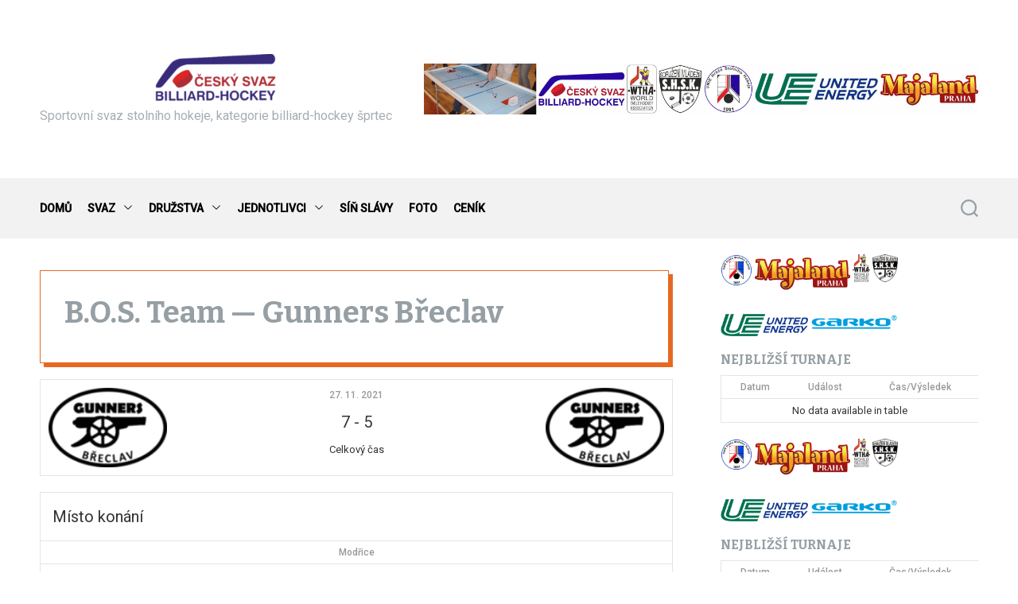

--- FILE ---
content_type: text/html; charset=UTF-8
request_url: http://www.billiard-hockey.cz/event/b-o-s-team-gunners-breclav
body_size: 58291
content:
<!doctype html>
<html lang="cs" >
<head>
    <meta charset="UTF-8">
    <meta name="viewport" content="width=device-width, initial-scale=1">
    <link rel="profile" href="https://gmpg.org/xfn/11">
    <title>B.O.S. Team — Gunners Břeclav</title>
<meta name='robots' content='max-image-preview:large' />
<link rel='dns-prefetch' href='//fonts.googleapis.com' />
<link rel="alternate" type="application/rss+xml" title=" &raquo; RSS zdroj" href="http://www.billiard-hockey.cz/feed" />
<link rel="alternate" type="application/rss+xml" title=" &raquo; RSS komentářů" href="http://www.billiard-hockey.cz/comments/feed" />
<script>
window._wpemojiSettings = {"baseUrl":"https:\/\/s.w.org\/images\/core\/emoji\/14.0.0\/72x72\/","ext":".png","svgUrl":"https:\/\/s.w.org\/images\/core\/emoji\/14.0.0\/svg\/","svgExt":".svg","source":{"concatemoji":"http:\/\/www.billiard-hockey.cz\/wp-includes\/js\/wp-emoji-release.min.js?ver=6.4.3"}};
/*! This file is auto-generated */
!function(i,n){var o,s,e;function c(e){try{var t={supportTests:e,timestamp:(new Date).valueOf()};sessionStorage.setItem(o,JSON.stringify(t))}catch(e){}}function p(e,t,n){e.clearRect(0,0,e.canvas.width,e.canvas.height),e.fillText(t,0,0);var t=new Uint32Array(e.getImageData(0,0,e.canvas.width,e.canvas.height).data),r=(e.clearRect(0,0,e.canvas.width,e.canvas.height),e.fillText(n,0,0),new Uint32Array(e.getImageData(0,0,e.canvas.width,e.canvas.height).data));return t.every(function(e,t){return e===r[t]})}function u(e,t,n){switch(t){case"flag":return n(e,"\ud83c\udff3\ufe0f\u200d\u26a7\ufe0f","\ud83c\udff3\ufe0f\u200b\u26a7\ufe0f")?!1:!n(e,"\ud83c\uddfa\ud83c\uddf3","\ud83c\uddfa\u200b\ud83c\uddf3")&&!n(e,"\ud83c\udff4\udb40\udc67\udb40\udc62\udb40\udc65\udb40\udc6e\udb40\udc67\udb40\udc7f","\ud83c\udff4\u200b\udb40\udc67\u200b\udb40\udc62\u200b\udb40\udc65\u200b\udb40\udc6e\u200b\udb40\udc67\u200b\udb40\udc7f");case"emoji":return!n(e,"\ud83e\udef1\ud83c\udffb\u200d\ud83e\udef2\ud83c\udfff","\ud83e\udef1\ud83c\udffb\u200b\ud83e\udef2\ud83c\udfff")}return!1}function f(e,t,n){var r="undefined"!=typeof WorkerGlobalScope&&self instanceof WorkerGlobalScope?new OffscreenCanvas(300,150):i.createElement("canvas"),a=r.getContext("2d",{willReadFrequently:!0}),o=(a.textBaseline="top",a.font="600 32px Arial",{});return e.forEach(function(e){o[e]=t(a,e,n)}),o}function t(e){var t=i.createElement("script");t.src=e,t.defer=!0,i.head.appendChild(t)}"undefined"!=typeof Promise&&(o="wpEmojiSettingsSupports",s=["flag","emoji"],n.supports={everything:!0,everythingExceptFlag:!0},e=new Promise(function(e){i.addEventListener("DOMContentLoaded",e,{once:!0})}),new Promise(function(t){var n=function(){try{var e=JSON.parse(sessionStorage.getItem(o));if("object"==typeof e&&"number"==typeof e.timestamp&&(new Date).valueOf()<e.timestamp+604800&&"object"==typeof e.supportTests)return e.supportTests}catch(e){}return null}();if(!n){if("undefined"!=typeof Worker&&"undefined"!=typeof OffscreenCanvas&&"undefined"!=typeof URL&&URL.createObjectURL&&"undefined"!=typeof Blob)try{var e="postMessage("+f.toString()+"("+[JSON.stringify(s),u.toString(),p.toString()].join(",")+"));",r=new Blob([e],{type:"text/javascript"}),a=new Worker(URL.createObjectURL(r),{name:"wpTestEmojiSupports"});return void(a.onmessage=function(e){c(n=e.data),a.terminate(),t(n)})}catch(e){}c(n=f(s,u,p))}t(n)}).then(function(e){for(var t in e)n.supports[t]=e[t],n.supports.everything=n.supports.everything&&n.supports[t],"flag"!==t&&(n.supports.everythingExceptFlag=n.supports.everythingExceptFlag&&n.supports[t]);n.supports.everythingExceptFlag=n.supports.everythingExceptFlag&&!n.supports.flag,n.DOMReady=!1,n.readyCallback=function(){n.DOMReady=!0}}).then(function(){return e}).then(function(){var e;n.supports.everything||(n.readyCallback(),(e=n.source||{}).concatemoji?t(e.concatemoji):e.wpemoji&&e.twemoji&&(t(e.twemoji),t(e.wpemoji)))}))}((window,document),window._wpemojiSettings);
</script>
<style id='wp-emoji-styles-inline-css'>

	img.wp-smiley, img.emoji {
		display: inline !important;
		border: none !important;
		box-shadow: none !important;
		height: 1em !important;
		width: 1em !important;
		margin: 0 0.07em !important;
		vertical-align: -0.1em !important;
		background: none !important;
		padding: 0 !important;
	}
</style>
<link rel='stylesheet' id='wp-block-library-css' href='http://www.billiard-hockey.cz/wp-includes/css/dist/block-library/style.min.css?ver=6.4.3' media='all' />
<style id='wp-block-library-theme-inline-css'>
.wp-block-audio figcaption{color:#555;font-size:13px;text-align:center}.is-dark-theme .wp-block-audio figcaption{color:hsla(0,0%,100%,.65)}.wp-block-audio{margin:0 0 1em}.wp-block-code{border:1px solid #ccc;border-radius:4px;font-family:Menlo,Consolas,monaco,monospace;padding:.8em 1em}.wp-block-embed figcaption{color:#555;font-size:13px;text-align:center}.is-dark-theme .wp-block-embed figcaption{color:hsla(0,0%,100%,.65)}.wp-block-embed{margin:0 0 1em}.blocks-gallery-caption{color:#555;font-size:13px;text-align:center}.is-dark-theme .blocks-gallery-caption{color:hsla(0,0%,100%,.65)}.wp-block-image figcaption{color:#555;font-size:13px;text-align:center}.is-dark-theme .wp-block-image figcaption{color:hsla(0,0%,100%,.65)}.wp-block-image{margin:0 0 1em}.wp-block-pullquote{border-bottom:4px solid;border-top:4px solid;color:currentColor;margin-bottom:1.75em}.wp-block-pullquote cite,.wp-block-pullquote footer,.wp-block-pullquote__citation{color:currentColor;font-size:.8125em;font-style:normal;text-transform:uppercase}.wp-block-quote{border-left:.25em solid;margin:0 0 1.75em;padding-left:1em}.wp-block-quote cite,.wp-block-quote footer{color:currentColor;font-size:.8125em;font-style:normal;position:relative}.wp-block-quote.has-text-align-right{border-left:none;border-right:.25em solid;padding-left:0;padding-right:1em}.wp-block-quote.has-text-align-center{border:none;padding-left:0}.wp-block-quote.is-large,.wp-block-quote.is-style-large,.wp-block-quote.is-style-plain{border:none}.wp-block-search .wp-block-search__label{font-weight:700}.wp-block-search__button{border:1px solid #ccc;padding:.375em .625em}:where(.wp-block-group.has-background){padding:1.25em 2.375em}.wp-block-separator.has-css-opacity{opacity:.4}.wp-block-separator{border:none;border-bottom:2px solid;margin-left:auto;margin-right:auto}.wp-block-separator.has-alpha-channel-opacity{opacity:1}.wp-block-separator:not(.is-style-wide):not(.is-style-dots){width:100px}.wp-block-separator.has-background:not(.is-style-dots){border-bottom:none;height:1px}.wp-block-separator.has-background:not(.is-style-wide):not(.is-style-dots){height:2px}.wp-block-table{margin:0 0 1em}.wp-block-table td,.wp-block-table th{word-break:normal}.wp-block-table figcaption{color:#555;font-size:13px;text-align:center}.is-dark-theme .wp-block-table figcaption{color:hsla(0,0%,100%,.65)}.wp-block-video figcaption{color:#555;font-size:13px;text-align:center}.is-dark-theme .wp-block-video figcaption{color:hsla(0,0%,100%,.65)}.wp-block-video{margin:0 0 1em}.wp-block-template-part.has-background{margin-bottom:0;margin-top:0;padding:1.25em 2.375em}
</style>
<style id='classic-theme-styles-inline-css'>
/*! This file is auto-generated */
.wp-block-button__link{color:#fff;background-color:#32373c;border-radius:9999px;box-shadow:none;text-decoration:none;padding:calc(.667em + 2px) calc(1.333em + 2px);font-size:1.125em}.wp-block-file__button{background:#32373c;color:#fff;text-decoration:none}
</style>
<style id='global-styles-inline-css'>
body{--wp--preset--color--black: #000000;--wp--preset--color--cyan-bluish-gray: #abb8c3;--wp--preset--color--white: #ffffff;--wp--preset--color--pale-pink: #f78da7;--wp--preset--color--vivid-red: #cf2e2e;--wp--preset--color--luminous-vivid-orange: #ff6900;--wp--preset--color--luminous-vivid-amber: #fcb900;--wp--preset--color--light-green-cyan: #7bdcb5;--wp--preset--color--vivid-green-cyan: #00d084;--wp--preset--color--pale-cyan-blue: #8ed1fc;--wp--preset--color--vivid-cyan-blue: #0693e3;--wp--preset--color--vivid-purple: #9b51e0;--wp--preset--gradient--vivid-cyan-blue-to-vivid-purple: linear-gradient(135deg,rgba(6,147,227,1) 0%,rgb(155,81,224) 100%);--wp--preset--gradient--light-green-cyan-to-vivid-green-cyan: linear-gradient(135deg,rgb(122,220,180) 0%,rgb(0,208,130) 100%);--wp--preset--gradient--luminous-vivid-amber-to-luminous-vivid-orange: linear-gradient(135deg,rgba(252,185,0,1) 0%,rgba(255,105,0,1) 100%);--wp--preset--gradient--luminous-vivid-orange-to-vivid-red: linear-gradient(135deg,rgba(255,105,0,1) 0%,rgb(207,46,46) 100%);--wp--preset--gradient--very-light-gray-to-cyan-bluish-gray: linear-gradient(135deg,rgb(238,238,238) 0%,rgb(169,184,195) 100%);--wp--preset--gradient--cool-to-warm-spectrum: linear-gradient(135deg,rgb(74,234,220) 0%,rgb(151,120,209) 20%,rgb(207,42,186) 40%,rgb(238,44,130) 60%,rgb(251,105,98) 80%,rgb(254,248,76) 100%);--wp--preset--gradient--blush-light-purple: linear-gradient(135deg,rgb(255,206,236) 0%,rgb(152,150,240) 100%);--wp--preset--gradient--blush-bordeaux: linear-gradient(135deg,rgb(254,205,165) 0%,rgb(254,45,45) 50%,rgb(107,0,62) 100%);--wp--preset--gradient--luminous-dusk: linear-gradient(135deg,rgb(255,203,112) 0%,rgb(199,81,192) 50%,rgb(65,88,208) 100%);--wp--preset--gradient--pale-ocean: linear-gradient(135deg,rgb(255,245,203) 0%,rgb(182,227,212) 50%,rgb(51,167,181) 100%);--wp--preset--gradient--electric-grass: linear-gradient(135deg,rgb(202,248,128) 0%,rgb(113,206,126) 100%);--wp--preset--gradient--midnight: linear-gradient(135deg,rgb(2,3,129) 0%,rgb(40,116,252) 100%);--wp--preset--font-size--small: 13px;--wp--preset--font-size--medium: 20px;--wp--preset--font-size--large: 36px;--wp--preset--font-size--x-large: 42px;--wp--preset--spacing--20: 0.44rem;--wp--preset--spacing--30: 0.67rem;--wp--preset--spacing--40: 1rem;--wp--preset--spacing--50: 1.5rem;--wp--preset--spacing--60: 2.25rem;--wp--preset--spacing--70: 3.38rem;--wp--preset--spacing--80: 5.06rem;--wp--preset--shadow--natural: 6px 6px 9px rgba(0, 0, 0, 0.2);--wp--preset--shadow--deep: 12px 12px 50px rgba(0, 0, 0, 0.4);--wp--preset--shadow--sharp: 6px 6px 0px rgba(0, 0, 0, 0.2);--wp--preset--shadow--outlined: 6px 6px 0px -3px rgba(255, 255, 255, 1), 6px 6px rgba(0, 0, 0, 1);--wp--preset--shadow--crisp: 6px 6px 0px rgba(0, 0, 0, 1);}:where(.is-layout-flex){gap: 0.5em;}:where(.is-layout-grid){gap: 0.5em;}body .is-layout-flow > .alignleft{float: left;margin-inline-start: 0;margin-inline-end: 2em;}body .is-layout-flow > .alignright{float: right;margin-inline-start: 2em;margin-inline-end: 0;}body .is-layout-flow > .aligncenter{margin-left: auto !important;margin-right: auto !important;}body .is-layout-constrained > .alignleft{float: left;margin-inline-start: 0;margin-inline-end: 2em;}body .is-layout-constrained > .alignright{float: right;margin-inline-start: 2em;margin-inline-end: 0;}body .is-layout-constrained > .aligncenter{margin-left: auto !important;margin-right: auto !important;}body .is-layout-constrained > :where(:not(.alignleft):not(.alignright):not(.alignfull)){max-width: var(--wp--style--global--content-size);margin-left: auto !important;margin-right: auto !important;}body .is-layout-constrained > .alignwide{max-width: var(--wp--style--global--wide-size);}body .is-layout-flex{display: flex;}body .is-layout-flex{flex-wrap: wrap;align-items: center;}body .is-layout-flex > *{margin: 0;}body .is-layout-grid{display: grid;}body .is-layout-grid > *{margin: 0;}:where(.wp-block-columns.is-layout-flex){gap: 2em;}:where(.wp-block-columns.is-layout-grid){gap: 2em;}:where(.wp-block-post-template.is-layout-flex){gap: 1.25em;}:where(.wp-block-post-template.is-layout-grid){gap: 1.25em;}.has-black-color{color: var(--wp--preset--color--black) !important;}.has-cyan-bluish-gray-color{color: var(--wp--preset--color--cyan-bluish-gray) !important;}.has-white-color{color: var(--wp--preset--color--white) !important;}.has-pale-pink-color{color: var(--wp--preset--color--pale-pink) !important;}.has-vivid-red-color{color: var(--wp--preset--color--vivid-red) !important;}.has-luminous-vivid-orange-color{color: var(--wp--preset--color--luminous-vivid-orange) !important;}.has-luminous-vivid-amber-color{color: var(--wp--preset--color--luminous-vivid-amber) !important;}.has-light-green-cyan-color{color: var(--wp--preset--color--light-green-cyan) !important;}.has-vivid-green-cyan-color{color: var(--wp--preset--color--vivid-green-cyan) !important;}.has-pale-cyan-blue-color{color: var(--wp--preset--color--pale-cyan-blue) !important;}.has-vivid-cyan-blue-color{color: var(--wp--preset--color--vivid-cyan-blue) !important;}.has-vivid-purple-color{color: var(--wp--preset--color--vivid-purple) !important;}.has-black-background-color{background-color: var(--wp--preset--color--black) !important;}.has-cyan-bluish-gray-background-color{background-color: var(--wp--preset--color--cyan-bluish-gray) !important;}.has-white-background-color{background-color: var(--wp--preset--color--white) !important;}.has-pale-pink-background-color{background-color: var(--wp--preset--color--pale-pink) !important;}.has-vivid-red-background-color{background-color: var(--wp--preset--color--vivid-red) !important;}.has-luminous-vivid-orange-background-color{background-color: var(--wp--preset--color--luminous-vivid-orange) !important;}.has-luminous-vivid-amber-background-color{background-color: var(--wp--preset--color--luminous-vivid-amber) !important;}.has-light-green-cyan-background-color{background-color: var(--wp--preset--color--light-green-cyan) !important;}.has-vivid-green-cyan-background-color{background-color: var(--wp--preset--color--vivid-green-cyan) !important;}.has-pale-cyan-blue-background-color{background-color: var(--wp--preset--color--pale-cyan-blue) !important;}.has-vivid-cyan-blue-background-color{background-color: var(--wp--preset--color--vivid-cyan-blue) !important;}.has-vivid-purple-background-color{background-color: var(--wp--preset--color--vivid-purple) !important;}.has-black-border-color{border-color: var(--wp--preset--color--black) !important;}.has-cyan-bluish-gray-border-color{border-color: var(--wp--preset--color--cyan-bluish-gray) !important;}.has-white-border-color{border-color: var(--wp--preset--color--white) !important;}.has-pale-pink-border-color{border-color: var(--wp--preset--color--pale-pink) !important;}.has-vivid-red-border-color{border-color: var(--wp--preset--color--vivid-red) !important;}.has-luminous-vivid-orange-border-color{border-color: var(--wp--preset--color--luminous-vivid-orange) !important;}.has-luminous-vivid-amber-border-color{border-color: var(--wp--preset--color--luminous-vivid-amber) !important;}.has-light-green-cyan-border-color{border-color: var(--wp--preset--color--light-green-cyan) !important;}.has-vivid-green-cyan-border-color{border-color: var(--wp--preset--color--vivid-green-cyan) !important;}.has-pale-cyan-blue-border-color{border-color: var(--wp--preset--color--pale-cyan-blue) !important;}.has-vivid-cyan-blue-border-color{border-color: var(--wp--preset--color--vivid-cyan-blue) !important;}.has-vivid-purple-border-color{border-color: var(--wp--preset--color--vivid-purple) !important;}.has-vivid-cyan-blue-to-vivid-purple-gradient-background{background: var(--wp--preset--gradient--vivid-cyan-blue-to-vivid-purple) !important;}.has-light-green-cyan-to-vivid-green-cyan-gradient-background{background: var(--wp--preset--gradient--light-green-cyan-to-vivid-green-cyan) !important;}.has-luminous-vivid-amber-to-luminous-vivid-orange-gradient-background{background: var(--wp--preset--gradient--luminous-vivid-amber-to-luminous-vivid-orange) !important;}.has-luminous-vivid-orange-to-vivid-red-gradient-background{background: var(--wp--preset--gradient--luminous-vivid-orange-to-vivid-red) !important;}.has-very-light-gray-to-cyan-bluish-gray-gradient-background{background: var(--wp--preset--gradient--very-light-gray-to-cyan-bluish-gray) !important;}.has-cool-to-warm-spectrum-gradient-background{background: var(--wp--preset--gradient--cool-to-warm-spectrum) !important;}.has-blush-light-purple-gradient-background{background: var(--wp--preset--gradient--blush-light-purple) !important;}.has-blush-bordeaux-gradient-background{background: var(--wp--preset--gradient--blush-bordeaux) !important;}.has-luminous-dusk-gradient-background{background: var(--wp--preset--gradient--luminous-dusk) !important;}.has-pale-ocean-gradient-background{background: var(--wp--preset--gradient--pale-ocean) !important;}.has-electric-grass-gradient-background{background: var(--wp--preset--gradient--electric-grass) !important;}.has-midnight-gradient-background{background: var(--wp--preset--gradient--midnight) !important;}.has-small-font-size{font-size: var(--wp--preset--font-size--small) !important;}.has-medium-font-size{font-size: var(--wp--preset--font-size--medium) !important;}.has-large-font-size{font-size: var(--wp--preset--font-size--large) !important;}.has-x-large-font-size{font-size: var(--wp--preset--font-size--x-large) !important;}
.wp-block-navigation a:where(:not(.wp-element-button)){color: inherit;}
:where(.wp-block-post-template.is-layout-flex){gap: 1.25em;}:where(.wp-block-post-template.is-layout-grid){gap: 1.25em;}
:where(.wp-block-columns.is-layout-flex){gap: 2em;}:where(.wp-block-columns.is-layout-grid){gap: 2em;}
.wp-block-pullquote{font-size: 1.5em;line-height: 1.6;}
</style>
<link rel='stylesheet' id='cpsh-shortcodes-css' href='http://www.billiard-hockey.cz/wp-content/plugins/column-shortcodes//assets/css/shortcodes.css?ver=1.0.1' media='all' />
<link rel='stylesheet' id='dashicons-css' href='http://www.billiard-hockey.cz/wp-includes/css/dashicons.min.css?ver=6.4.3' media='all' />
<link rel='stylesheet' id='sportspress-general-css' href='//www.billiard-hockey.cz/wp-content/plugins/sportspress-pro/includes/sportspress/assets/css/sportspress.css?ver=2.7.8' media='all' />
<link rel='stylesheet' id='sportspress-icons-css' href='//www.billiard-hockey.cz/wp-content/plugins/sportspress-pro/includes/sportspress/assets/css/icons.css?ver=2.7' media='all' />
<link rel='stylesheet' id='sportspress-event-statistics-css' href='//www.billiard-hockey.cz/wp-content/plugins/sportspress-pro/includes/sportspress-match-stats/css/sportspress-match-stats.css?ver=2.2' media='all' />
<link rel='stylesheet' id='sportspress-results-matrix-css' href='//www.billiard-hockey.cz/wp-content/plugins/sportspress-pro/includes/sportspress-results-matrix/css/sportspress-results-matrix.css?ver=2.6.9' media='all' />
<link rel='stylesheet' id='sportspress-sponsors-css' href='//www.billiard-hockey.cz/wp-content/plugins/sportspress-pro/includes/sportspress-sponsors/css/sportspress-sponsors.css?ver=2.6.15' media='all' />
<link rel='stylesheet' id='sportspress-timelines-css' href='//www.billiard-hockey.cz/wp-content/plugins/sportspress-pro/includes/sportspress-timelines/css/sportspress-timelines.css?ver=2.6' media='all' />
<link rel='stylesheet' id='sportspress-tournaments-css' href='//www.billiard-hockey.cz/wp-content/plugins/sportspress-pro/includes/sportspress-tournaments/css/sportspress-tournaments.css?ver=2.6.21' media='all' />
<link rel='stylesheet' id='sportspress-tournaments-ltr-css' href='//www.billiard-hockey.cz/wp-content/plugins/sportspress-pro/includes/sportspress-tournaments/css/sportspress-tournaments-ltr.css?ver=2.6.21' media='all' />
<link rel='stylesheet' id='jquery-bracket-css' href='//www.billiard-hockey.cz/wp-content/plugins/sportspress-pro/includes/sportspress-tournaments/css/jquery.bracket.min.css?ver=0.11.0' media='all' />
<link rel='stylesheet' id='sportspress-twitter-css' href='//www.billiard-hockey.cz/wp-content/plugins/sportspress-pro/includes/sportspress-twitter/css/sportspress-twitter.css?ver=2.1.2' media='all' />
<link rel='stylesheet' id='sportspress-user-scores-css' href='//www.billiard-hockey.cz/wp-content/plugins/sportspress-pro/includes/sportspress-user-scores/css/sportspress-user-scores.css?ver=2.3' media='all' />
<link rel='stylesheet' id='sportspress-roboto-css' href='//fonts.googleapis.com/css?family=Roboto%3A400%2C500&#038;subset=cyrillic%2Ccyrillic-ext%2Cgreek%2Cgreek-ext%2Clatin-ext%2Cvietnamese&#038;ver=2.7' media='all' />
<link rel='stylesheet' id='sportspress-style-css' href='//www.billiard-hockey.cz/wp-content/plugins/sportspress-pro/includes/sportspress/assets/css/sportspress-style.css?ver=2.7' media='all' />
<link rel='stylesheet' id='sportspress-style-ltr-css' href='//www.billiard-hockey.cz/wp-content/plugins/sportspress-pro/includes/sportspress/assets/css/sportspress-style-ltr.css?ver=2.7' media='all' />
<link rel='stylesheet' id='wpsm_tabs_r-font-awesome-front-css' href='http://www.billiard-hockey.cz/wp-content/plugins/tabs-responsive/assets/css/font-awesome/css/font-awesome.min.css?ver=6.4.3' media='all' />
<link rel='stylesheet' id='wpsm_tabs_r_bootstrap-front-css' href='http://www.billiard-hockey.cz/wp-content/plugins/tabs-responsive/assets/css/bootstrap-front.css?ver=6.4.3' media='all' />
<link rel='stylesheet' id='wpsm_tabs_r_animate-css' href='http://www.billiard-hockey.cz/wp-content/plugins/tabs-responsive/assets/css/animate.css?ver=6.4.3' media='all' />
<link rel='stylesheet' id='magxpress-google-fonts-css' href='https://fonts.googleapis.com/css2?family=Bitter%3Aital%2Cwght%400%2C400%3B0%2C500%3B0%2C600%3B0%2C700%3B1%2C400%3B1%2C500%3B1%2C600%3B1%2C700&#038;display=swap&#038;ver=1.0.0' media='all' />
<link rel='stylesheet' id='swiper-style-css' href='http://www.billiard-hockey.cz/wp-content/themes/magxpress/assets/css/swiper-bundle.min.css?ver=1.0.0' media='all' />
<link rel='stylesheet' id='magxpress-style-css' href='http://www.billiard-hockey.cz/wp-content/themes/magxpress/style.css?ver=1.0.0' media='all' />
<style id='magxpress-style-inline-css'>
                                                                                                                                        
</style>
<style type="text/css"></style><script src="http://www.billiard-hockey.cz/wp-includes/js/jquery/jquery.min.js?ver=3.7.1" id="jquery-core-js"></script>
<script src="http://www.billiard-hockey.cz/wp-includes/js/jquery/jquery-migrate.min.js?ver=3.4.1" id="jquery-migrate-js"></script>
<script src="http://www.billiard-hockey.cz/wp-content/plugins/sportspress-pro/includes/sportspress-facebook/js/sportspress-facebook-sdk.js?ver=2.11" id="sportspress-facebook-sdk-js"></script>
<script src="http://www.billiard-hockey.cz/wp-content/plugins/sportspress-pro/includes/sportspress-tournaments/js/jquery.bracket.min.js?ver=0.11.0" id="jquery-bracket-js"></script>
<link rel="https://api.w.org/" href="http://www.billiard-hockey.cz/wp-json/" /><link rel="alternate" type="application/json" href="http://www.billiard-hockey.cz/wp-json/wp/v2/events/21412" /><link rel="EditURI" type="application/rsd+xml" title="RSD" href="http://www.billiard-hockey.cz/xmlrpc.php?rsd" />
<meta name="generator" content="WordPress 6.4.3" />
<meta name="generator" content="SportsPress 2.7.8" />
<meta name="generator" content="SportsPress Pro 2.7.8" />
<link rel="canonical" href="http://www.billiard-hockey.cz/event/b-o-s-team-gunners-breclav" />
<link rel='shortlink' href='http://www.billiard-hockey.cz/?p=21412' />
<link rel="alternate" type="application/json+oembed" href="http://www.billiard-hockey.cz/wp-json/oembed/1.0/embed?url=http%3A%2F%2Fwww.billiard-hockey.cz%2Fevent%2Fb-o-s-team-gunners-breclav" />
<link rel="alternate" type="text/xml+oembed" href="http://www.billiard-hockey.cz/wp-json/oembed/1.0/embed?url=http%3A%2F%2Fwww.billiard-hockey.cz%2Fevent%2Fb-o-s-team-gunners-breclav&#038;format=xml" />
<link id='MediaRSS' rel='alternate' type='application/rss+xml' title='NextGEN Gallery RSS Feed' href='http://www.billiard-hockey.cz/wp-content/plugins/nextgen-gallery/src/Legacy/xml/media-rss.php' />
    <script type="text/javascript">
        let magxpress_storageKey = 'theme-preference';

        let magxpress_getColorPreference = function () {
            if (localStorage.getItem(magxpress_storageKey))
                return localStorage.getItem(magxpress_storageKey);
            else
                return window.matchMedia('(prefers-color-scheme: dark)').matches
                    ? 'dark'
                    : 'light';
        };

        let magxpress_theme = {
            value: magxpress_getColorPreference()
        };

        let magxpress_setPreference = function () {
            localStorage.setItem(magxpress_storageKey, magxpress_theme.value);
            magxpress_reflectPreference();
        };

        let magxpress_reflectPreference = function () {
            document.firstElementChild.setAttribute("data-theme", magxpress_theme.value);
            document.querySelector("#theme-toggle-mode-button")?.setAttribute("aria-label", magxpress_theme.value);
        };

        // Set early so no page flashes / CSS is made aware
        magxpress_reflectPreference();

        window.addEventListener('load', function () {
            magxpress_reflectPreference();
            let toggleBtn = document.querySelector("#theme-toggle-mode-button");
            if (toggleBtn) {
                toggleBtn.addEventListener("click", function () {
                    magxpress_theme.value = magxpress_theme.value === 'light' ? 'dark' : 'light';
                    magxpress_setPreference();
                });
            }
        });

        // Sync with system changes
        window
            .matchMedia('(prefers-color-scheme: dark)')
            .addEventListener('change', ({matches: isDark}) => {
                magxpress_theme.value = isDark ? 'dark' : 'light';
                magxpress_setPreference();
            });
    </script>
    <link rel="icon" href="http://www.billiard-hockey.cz/wp-content/uploads/2019/10/cropped-CSBH_oriznute-5-32x32.png" sizes="32x32" />
<link rel="icon" href="http://www.billiard-hockey.cz/wp-content/uploads/2019/10/cropped-CSBH_oriznute-5-192x192.png" sizes="192x192" />
<link rel="apple-touch-icon" href="http://www.billiard-hockey.cz/wp-content/uploads/2019/10/cropped-CSBH_oriznute-5-180x180.png" />
<meta name="msapplication-TileImage" content="http://www.billiard-hockey.cz/wp-content/uploads/2019/10/cropped-CSBH_oriznute-5-270x270.png" />
</head>
<body class="sp_event-template-default single single-sp_event postid-21412 wp-custom-logo wp-embed-responsive sportspress sportspress-page sp-has-venue sp-performance-sections--1 magxpress-light-mode has-sidebar right-sidebar">
<div id="page" class="site">
    <div class="site-content-area">
                <a class="skip-link screen-reader-text" href="#primary">Skip to content</a>
        
<header id="masthead" class="site-header theme-site-header header-has-height-large " >
    <div class="masthead-mid-navigation">
    <div class="wrapper">
        <div class="site-header-wrapper">
            <div class="site-header-left">
                <div class="masthead-middle-panel">
                    <div class="site-branding">
            <div class="site-logo">
            <a href="http://www.billiard-hockey.cz/" class="custom-logo-link" rel="home"><img width="200" height="78" src="http://www.billiard-hockey.cz/wp-content/uploads/2019/10/cropped-cropped-cropped-cropped-CSBH_oriznute-12.png" class="custom-logo" alt="" decoding="async" srcset="http://www.billiard-hockey.cz/wp-content/uploads/2019/10/cropped-cropped-cropped-cropped-CSBH_oriznute-12.png 200w, http://www.billiard-hockey.cz/wp-content/uploads/2019/10/cropped-cropped-cropped-cropped-CSBH_oriznute-12-128x50.png 128w, http://www.billiard-hockey.cz/wp-content/uploads/2019/10/cropped-cropped-cropped-cropped-CSBH_oriznute-12-32x12.png 32w" sizes="(max-width: 200px) 100vw, 200px" /></a>        </div>
                <div class="site-title">
            <a href="http://www.billiard-hockey.cz/" rel="home"></a>
        </div>
                <div class="site-description">
            <span>Sportovní svaz stolního hokeje, kategorie billiard-hockey šprtec</span>
        </div>
    </div><!-- .site-branding -->                </div>
            </div>
                            <div class="site-header-right">
                    <div class="masthead-header-banner">
                        <a href="" target="_blank">
                            <img src="http://www.billiard-hockey.cz/wp-content/uploads/2024/01/unie-webove-stranky_oficialni-banner-scaled.jpg" alt="">
                        </a>
                    </div>
                </div>
                    </div>
    </div>
</div>

<div class="masthead-main-navigation ">
    <div class="wrapper">
        <div class="site-header-wrapper">

            
            <div class="site-header-left">
                <div id="site-navigation" class="main-navigation theme-primary-menu">
                                            <nav class="primary-menu-wrapper" aria-label="Primary">
                            <ul class="primary-menu reset-list-style">
                                <li id="menu-item-21286" class="menu-item menu-item-type-custom menu-item-object-custom menu-item-home menu-item-21286"><a href="http://www.billiard-hockey.cz">DOMŮ</a></li>
<li id="menu-item-13291" class="menu-item menu-item-type-post_type menu-item-object-page menu-item-has-children menu-item-13291"><a href="http://www.billiard-hockey.cz/o-unii">SVAZ<span class="icon"><svg class="svg-icon" aria-hidden="true" role="img" focusable="false" xmlns="http://www.w3.org/2000/svg" width="16" height="16" viewBox="0 0 16 16"><path fill="currentColor" d="M1.646 4.646a.5.5 0 0 1 .708 0L8 10.293l5.646-5.647a.5.5 0 0 1 .708.708l-6 6a.5.5 0 0 1-.708 0l-6-6a.5.5 0 0 1 0-.708z"></path></svg></span></a>
<ul class="sub-menu">
	<li id="menu-item-13300" class="menu-item menu-item-type-post_type menu-item-object-page menu-item-13300"><a href="http://www.billiard-hockey.cz/o-unii/ridici-vybor">Výkonný výbor</a></li>
	<li id="menu-item-13298" class="menu-item menu-item-type-post_type menu-item-object-page menu-item-13298"><a href="http://www.billiard-hockey.cz/o-unii/disciplinarni-a-eticka-komise">Disciplinární, etická komise</a></li>
	<li id="menu-item-13302" class="menu-item menu-item-type-post_type menu-item-object-page menu-item-13302"><a href="http://www.billiard-hockey.cz/o-unii/turnajova-komise">Turnajová komise</a></li>
	<li id="menu-item-13304" class="menu-item menu-item-type-post_type menu-item-object-page menu-item-13304"><a href="http://www.billiard-hockey.cz/o-unii/valna-hromada">Valná hromada</a></li>
	<li id="menu-item-13297" class="menu-item menu-item-type-post_type menu-item-object-page menu-item-13297"><a href="http://www.billiard-hockey.cz/o-unii/rada-zastupcu">Rada zástupců</a></li>
	<li id="menu-item-13314" class="menu-item menu-item-type-post_type menu-item-object-page menu-item-13314"><a href="http://www.billiard-hockey.cz/historie">Historie</a></li>
</ul>
</li>
<li id="menu-item-13295" class="menu-item menu-item-type-post_type menu-item-object-page menu-item-has-children menu-item-13295"><a href="http://www.billiard-hockey.cz/druzstva">DRUŽSTVA<span class="icon"><svg class="svg-icon" aria-hidden="true" role="img" focusable="false" xmlns="http://www.w3.org/2000/svg" width="16" height="16" viewBox="0 0 16 16"><path fill="currentColor" d="M1.646 4.646a.5.5 0 0 1 .708 0L8 10.293l5.646-5.647a.5.5 0 0 1 .708.708l-6 6a.5.5 0 0 1-.708 0l-6-6a.5.5 0 0 1 0-.708z"></path></svg></span></a>
<ul class="sub-menu">
	<li id="menu-item-13310" class="menu-item menu-item-type-post_type menu-item-object-page menu-item-13310"><a href="http://www.billiard-hockey.cz/souteze/1-liga-druzstev">1.liga družstev</a></li>
	<li id="menu-item-13311" class="menu-item menu-item-type-post_type menu-item-object-page menu-item-13311"><a href="http://www.billiard-hockey.cz/souteze/2-liga-druzstev">2.liga družstev</a></li>
	<li id="menu-item-13313" class="menu-item menu-item-type-post_type menu-item-object-page menu-item-13313"><a href="http://www.billiard-hockey.cz/souteze/ceskomoravsky-pohar">Českomoravský pohár</a></li>
</ul>
</li>
<li id="menu-item-13296" class="menu-item menu-item-type-post_type menu-item-object-page menu-item-has-children menu-item-13296"><a href="http://www.billiard-hockey.cz/jednotlivci">JEDNOTLIVCI<span class="icon"><svg class="svg-icon" aria-hidden="true" role="img" focusable="false" xmlns="http://www.w3.org/2000/svg" width="16" height="16" viewBox="0 0 16 16"><path fill="currentColor" d="M1.646 4.646a.5.5 0 0 1 .708 0L8 10.293l5.646-5.647a.5.5 0 0 1 .708.708l-6 6a.5.5 0 0 1-.708 0l-6-6a.5.5 0 0 1 0-.708z"></path></svg></span></a>
<ul class="sub-menu">
	<li id="menu-item-13305" class="menu-item menu-item-type-post_type menu-item-object-page menu-item-13305"><a href="http://www.billiard-hockey.cz/souteze/turnaje-jednotlivcu">Turnaje jednotlivců</a></li>
	<li id="menu-item-13307" class="menu-item menu-item-type-post_type menu-item-object-page menu-item-13307"><a href="http://www.billiard-hockey.cz/souteze/mistrovstvi-cr">Mistrovství ČR</a></li>
	<li id="menu-item-13306" class="menu-item menu-item-type-post_type menu-item-object-page menu-item-13306"><a href="http://www.billiard-hockey.cz/souteze/cesky-pohar">Český pohár</a></li>
	<li id="menu-item-13308" class="menu-item menu-item-type-post_type menu-item-object-page menu-item-13308"><a href="http://www.billiard-hockey.cz/souteze/masters">Masters</a></li>
	<li id="menu-item-13309" class="menu-item menu-item-type-post_type menu-item-object-page menu-item-13309"><a href="http://www.billiard-hockey.cz/souteze/zakovska-tour">Žákovská tour</a></li>
</ul>
</li>
<li id="menu-item-23260" class="menu-item menu-item-type-post_type menu-item-object-page menu-item-23260"><a href="http://www.billiard-hockey.cz/sin-slavy-2">SÍŇ SLÁVY</a></li>
<li id="menu-item-13294" class="menu-item menu-item-type-post_type menu-item-object-page menu-item-13294"><a href="http://www.billiard-hockey.cz/fotogalerie">FOTO</a></li>
<li id="menu-item-24773" class="menu-item menu-item-type-post_type menu-item-object-page menu-item-24773"><a href="http://www.billiard-hockey.cz/cenik">CENÍK</a></li>
                            </ul>
                        </nav><!-- .primary-menu-wrapper -->
                                        </div><!-- .main-navigation -->
            </div>

            <div class="site-header-right">
                
                
                <button id="theme-toggle-offcanvas-button" class="hide-on-desktop theme-button theme-button-transparent theme-button-offcanvas" aria-expanded="false" aria-controls="theme-offcanvas-navigation">
                    <span class="screen-reader-text">Menu</span>
                    <span class="toggle-icon"><svg class="svg-icon" aria-hidden="true" role="img" focusable="false" xmlns="http://www.w3.org/2000/svg" width="20" height="20" viewBox="0 0 20 20"><path fill="currentColor" d="M1 3v2h18V3zm0 8h18V9H1zm0 6h18v-2H1z" /></svg></span>
                </button>

                
                                    <button id="theme-toggle-search-button" class="theme-button theme-button-transparent theme-button-search" aria-expanded="false" aria-controls="theme-header-search">
                        <span class="screen-reader-text">Search</span>
                        <svg class="svg-icon" aria-hidden="true" role="img" focusable="false" xmlns="http://www.w3.org/2000/svg" width="23" height="23" viewBox="0 0 23 23"><path fill="currentColor" d="M38.710696,48.0601792 L43,52.3494831 L41.3494831,54 L37.0601792,49.710696 C35.2632422,51.1481185 32.9839107,52.0076499 30.5038249,52.0076499 C24.7027226,52.0076499 20,47.3049272 20,41.5038249 C20,35.7027226 24.7027226,31 30.5038249,31 C36.3049272,31 41.0076499,35.7027226 41.0076499,41.5038249 C41.0076499,43.9839107 40.1481185,46.2632422 38.710696,48.0601792 Z M36.3875844,47.1716785 C37.8030221,45.7026647 38.6734666,43.7048964 38.6734666,41.5038249 C38.6734666,36.9918565 35.0157934,33.3341833 30.5038249,33.3341833 C25.9918565,33.3341833 22.3341833,36.9918565 22.3341833,41.5038249 C22.3341833,46.0157934 25.9918565,49.6734666 30.5038249,49.6734666 C32.7048964,49.6734666 34.7026647,48.8030221 36.1716785,47.3875844 C36.2023931,47.347638 36.2360451,47.3092237 36.2726343,47.2726343 C36.3092237,47.2360451 36.347638,47.2023931 36.3875844,47.1716785 Z" transform="translate(-20 -31)" /></svg>                    </button>
                
            </div>
        </div>
    </div>

</div></header>




<div class="theme-offcanvas-panel theme-offcanvas-panel-menu">
    <div class="theme-offcanvas-header">
        <button id="theme-offcanvas-close" class="theme-button theme-button-transparent" aria-expanded="false">
            <span class="screen-reader-text">Close</span>
            <svg class="svg-icon" aria-hidden="true" role="img" focusable="false" xmlns="http://www.w3.org/2000/svg" width="24" height="24" viewBox="0 0 24 24"><path fill="currentColor" d="M18.717 6.697l-1.414-1.414-5.303 5.303-5.303-5.303-1.414 1.414 5.303 5.303-5.303 5.303 1.414 1.414 5.303-5.303 5.303 5.303 1.414-1.414-5.303-5.303z" /></svg>        </button><!-- .nav-toggle -->
    </div>

    <div class="theme-offcanvas-content">
        <nav aria-label="Mobile" role="navigation">
            <ul id="theme-offcanvas-navigation" class="theme-offcanvas-menu reset-list-style">
                
                    <li class="menu-item menu-item-type-custom menu-item-object-custom menu-item-home menu-item-21286"><div class="ancestor-wrapper"><a href="http://www.billiard-hockey.cz">DOMŮ</a></div><!-- .ancestor-wrapper --></li>
<li class="menu-item menu-item-type-post_type menu-item-object-page menu-item-has-children menu-item-13291"><div class="ancestor-wrapper"><a href="http://www.billiard-hockey.cz/o-unii">SVAZ</a><button class="theme-button sub-menu-toggle theme-button-transparent" data-toggle-target=".theme-offcanvas-menu .menu-item-13291 > .sub-menu" data-toggle-duration="250" aria-expanded="false"><span class="screen-reader-text">Show sub menu</span><svg class="svg-icon" aria-hidden="true" role="img" focusable="false" xmlns="http://www.w3.org/2000/svg" width="16" height="16" viewBox="0 0 16 16"><path fill="currentColor" d="M1.646 4.646a.5.5 0 0 1 .708 0L8 10.293l5.646-5.647a.5.5 0 0 1 .708.708l-6 6a.5.5 0 0 1-.708 0l-6-6a.5.5 0 0 1 0-.708z"></path></svg></button></div><!-- .ancestor-wrapper -->
<ul class="sub-menu">
	<li class="menu-item menu-item-type-post_type menu-item-object-page menu-item-13300"><div class="ancestor-wrapper"><a href="http://www.billiard-hockey.cz/o-unii/ridici-vybor">Výkonný výbor</a></div><!-- .ancestor-wrapper --></li>
	<li class="menu-item menu-item-type-post_type menu-item-object-page menu-item-13298"><div class="ancestor-wrapper"><a href="http://www.billiard-hockey.cz/o-unii/disciplinarni-a-eticka-komise">Disciplinární, etická komise</a></div><!-- .ancestor-wrapper --></li>
	<li class="menu-item menu-item-type-post_type menu-item-object-page menu-item-13302"><div class="ancestor-wrapper"><a href="http://www.billiard-hockey.cz/o-unii/turnajova-komise">Turnajová komise</a></div><!-- .ancestor-wrapper --></li>
	<li class="menu-item menu-item-type-post_type menu-item-object-page menu-item-13304"><div class="ancestor-wrapper"><a href="http://www.billiard-hockey.cz/o-unii/valna-hromada">Valná hromada</a></div><!-- .ancestor-wrapper --></li>
	<li class="menu-item menu-item-type-post_type menu-item-object-page menu-item-13297"><div class="ancestor-wrapper"><a href="http://www.billiard-hockey.cz/o-unii/rada-zastupcu">Rada zástupců</a></div><!-- .ancestor-wrapper --></li>
	<li class="menu-item menu-item-type-post_type menu-item-object-page menu-item-13314"><div class="ancestor-wrapper"><a href="http://www.billiard-hockey.cz/historie">Historie</a></div><!-- .ancestor-wrapper --></li>
</ul>
</li>
<li class="menu-item menu-item-type-post_type menu-item-object-page menu-item-has-children menu-item-13295"><div class="ancestor-wrapper"><a href="http://www.billiard-hockey.cz/druzstva">DRUŽSTVA</a><button class="theme-button sub-menu-toggle theme-button-transparent" data-toggle-target=".theme-offcanvas-menu .menu-item-13295 > .sub-menu" data-toggle-duration="250" aria-expanded="false"><span class="screen-reader-text">Show sub menu</span><svg class="svg-icon" aria-hidden="true" role="img" focusable="false" xmlns="http://www.w3.org/2000/svg" width="16" height="16" viewBox="0 0 16 16"><path fill="currentColor" d="M1.646 4.646a.5.5 0 0 1 .708 0L8 10.293l5.646-5.647a.5.5 0 0 1 .708.708l-6 6a.5.5 0 0 1-.708 0l-6-6a.5.5 0 0 1 0-.708z"></path></svg></button></div><!-- .ancestor-wrapper -->
<ul class="sub-menu">
	<li class="menu-item menu-item-type-post_type menu-item-object-page menu-item-13310"><div class="ancestor-wrapper"><a href="http://www.billiard-hockey.cz/souteze/1-liga-druzstev">1.liga družstev</a></div><!-- .ancestor-wrapper --></li>
	<li class="menu-item menu-item-type-post_type menu-item-object-page menu-item-13311"><div class="ancestor-wrapper"><a href="http://www.billiard-hockey.cz/souteze/2-liga-druzstev">2.liga družstev</a></div><!-- .ancestor-wrapper --></li>
	<li class="menu-item menu-item-type-post_type menu-item-object-page menu-item-13313"><div class="ancestor-wrapper"><a href="http://www.billiard-hockey.cz/souteze/ceskomoravsky-pohar">Českomoravský pohár</a></div><!-- .ancestor-wrapper --></li>
</ul>
</li>
<li class="menu-item menu-item-type-post_type menu-item-object-page menu-item-has-children menu-item-13296"><div class="ancestor-wrapper"><a href="http://www.billiard-hockey.cz/jednotlivci">JEDNOTLIVCI</a><button class="theme-button sub-menu-toggle theme-button-transparent" data-toggle-target=".theme-offcanvas-menu .menu-item-13296 > .sub-menu" data-toggle-duration="250" aria-expanded="false"><span class="screen-reader-text">Show sub menu</span><svg class="svg-icon" aria-hidden="true" role="img" focusable="false" xmlns="http://www.w3.org/2000/svg" width="16" height="16" viewBox="0 0 16 16"><path fill="currentColor" d="M1.646 4.646a.5.5 0 0 1 .708 0L8 10.293l5.646-5.647a.5.5 0 0 1 .708.708l-6 6a.5.5 0 0 1-.708 0l-6-6a.5.5 0 0 1 0-.708z"></path></svg></button></div><!-- .ancestor-wrapper -->
<ul class="sub-menu">
	<li class="menu-item menu-item-type-post_type menu-item-object-page menu-item-13305"><div class="ancestor-wrapper"><a href="http://www.billiard-hockey.cz/souteze/turnaje-jednotlivcu">Turnaje jednotlivců</a></div><!-- .ancestor-wrapper --></li>
	<li class="menu-item menu-item-type-post_type menu-item-object-page menu-item-13307"><div class="ancestor-wrapper"><a href="http://www.billiard-hockey.cz/souteze/mistrovstvi-cr">Mistrovství ČR</a></div><!-- .ancestor-wrapper --></li>
	<li class="menu-item menu-item-type-post_type menu-item-object-page menu-item-13306"><div class="ancestor-wrapper"><a href="http://www.billiard-hockey.cz/souteze/cesky-pohar">Český pohár</a></div><!-- .ancestor-wrapper --></li>
	<li class="menu-item menu-item-type-post_type menu-item-object-page menu-item-13308"><div class="ancestor-wrapper"><a href="http://www.billiard-hockey.cz/souteze/masters">Masters</a></div><!-- .ancestor-wrapper --></li>
	<li class="menu-item menu-item-type-post_type menu-item-object-page menu-item-13309"><div class="ancestor-wrapper"><a href="http://www.billiard-hockey.cz/souteze/zakovska-tour">Žákovská tour</a></div><!-- .ancestor-wrapper --></li>
</ul>
</li>
<li class="menu-item menu-item-type-post_type menu-item-object-page menu-item-23260"><div class="ancestor-wrapper"><a href="http://www.billiard-hockey.cz/sin-slavy-2">SÍŇ SLÁVY</a></div><!-- .ancestor-wrapper --></li>
<li class="menu-item menu-item-type-post_type menu-item-object-page menu-item-13294"><div class="ancestor-wrapper"><a href="http://www.billiard-hockey.cz/fotogalerie">FOTO</a></div><!-- .ancestor-wrapper --></li>
<li class="menu-item menu-item-type-post_type menu-item-object-page menu-item-24773"><div class="ancestor-wrapper"><a href="http://www.billiard-hockey.cz/cenik">CENÍK</a></div><!-- .ancestor-wrapper --></li>

                    
            </ul><!-- .theme-offcanvas-navigation -->
        </nav>
    </div>
</div> <!-- theme-offcanvas-panel-menu -->

<div class="theme-search-panel">
    <div class="wrapper">
        <div id="theme-header-search" class="search-panel-wrapper">
            <form role="search" aria-label="Search for:" method="get" class="search-form" action="http://www.billiard-hockey.cz/">
				<label>
					<span class="screen-reader-text">Vyhledávání</span>
					<input type="search" class="search-field" placeholder="Hledat &hellip;" value="" name="s" />
				</label>
				<input type="submit" class="search-submit" value="Hledat" />
			</form>            <button id="magxpress-search-canvas-close" class="theme-button theme-button-transparent search-close">
                <span class="screen-reader-text">
                    Close search                </span>
                <svg class="svg-icon" aria-hidden="true" role="img" focusable="false" xmlns="http://www.w3.org/2000/svg" width="24" height="24" viewBox="0 0 24 24"><path fill="currentColor" d="M18.717 6.697l-1.414-1.414-5.303 5.303-5.303-5.303-1.414 1.414 5.303 5.303-5.303 5.303 1.414 1.414 5.303-5.303 5.303 5.303 1.414-1.414-5.303-5.303z" /></svg>            </button><!-- .search-toggle -->

        </div>
    </div>
</div> <!-- theme-search-panel -->

    
    
<main id="site-content" role="main">
    <div class="wrapper">
        <div id="primary" class="content-area theme-sticky-component">

            
<article id="post-21412" class="post-21412 sp_event type-sp_event status-publish hentry sp_league-prvni-liga sp_season-229 sp_venue-modrice">
				<header class="entry-header has-box-shadow">
				<h1 class="entry-title entry-title-xlarge">B.O.S. Team — Gunners Břeclav</h1>			</header><!-- .entry-header -->

			
				<div class="entry-content">
		<div class="sp-section-content sp-section-content-logos"><div class="sp-template sp-template-event-logos sp-template-event-blocks sp-template-event-logos-block">
	<div class="sp-table-wrapper">
		<table class="sp-event-blocks sp-data-table" data-sp-rows="1">
			<thead><tr><th></th></tr></thead> 			<tbody>
				<tr class="sp-row sp-post alternate">
					<td>
						<a class="team-logo logo-odd" href="http://www.billiard-hockey.cz/team/b-o-s-team" title="B.O.S. Team"><img decoding="async" width="128" height="86" src="http://www.billiard-hockey.cz/wp-content/uploads/2019/10/logo_Gunners_male-300x201-128x86.png" class="attachment-sportspress-fit-icon size-sportspress-fit-icon wp-post-image" alt="Gunners Břeclav" srcset="http://www.billiard-hockey.cz/wp-content/uploads/2019/10/logo_Gunners_male-300x201-128x86.png 128w, http://www.billiard-hockey.cz/wp-content/uploads/2019/10/logo_Gunners_male-300x201.png 300w, http://www.billiard-hockey.cz/wp-content/uploads/2019/10/logo_Gunners_male-300x201-32x21.png 32w" sizes="(max-width: 128px) 100vw, 128px" /></a><a class="team-logo logo-even" href="http://www.billiard-hockey.cz/team/gunners-breclav" title="Gunners Břeclav"><img decoding="async" width="128" height="86" src="http://www.billiard-hockey.cz/wp-content/uploads/2019/10/logo_Gunners_male-300x201-128x86.png" class="attachment-sportspress-fit-icon size-sportspress-fit-icon wp-post-image" alt="Gunners Břeclav" srcset="http://www.billiard-hockey.cz/wp-content/uploads/2019/10/logo_Gunners_male-300x201-128x86.png 128w, http://www.billiard-hockey.cz/wp-content/uploads/2019/10/logo_Gunners_male-300x201.png 300w, http://www.billiard-hockey.cz/wp-content/uploads/2019/10/logo_Gunners_male-300x201-32x21.png 32w" sizes="(max-width: 128px) 100vw, 128px" /></a>						<time class="sp-event-date" datetime="2021-11-27 12:30:35">
							27. 11. 2021						</time>
													<h5 class="sp-event-results">
								<span class="sp-result">7</span> - <span class="sp-result">5</span>							</h5>
													<span class="sp-event-status">
							Celkový čas						</span>
					</td>
				</tr>
			</tbody>
		</table>
	</div>
</div>
</div><div class="sp-section-content sp-section-content-content"></div><div class="sp-section-content sp-section-content-venue">	<div class="sp-template sp-template-event-venue">
		<h4 class="sp-table-caption">Místo konání</h4>
		<table class="sp-data-table sp-event-venue">
			<thead>
				<tr>
					<th><a href="http://www.billiard-hockey.cz/venue/modrice">Modřice</a></th>
				</tr>
			</thead>
							<tbody>
					<tr class="sp-event-venue-map-row">
						<td>		<div class="sp-google-map-container">
		  <iframe
			class="sp-google-map"
			width="600"
			height="320"
			frameborder="0" style="border:0"
      src="//www.google.com/maps/embed/v1/view?key=%41%49%7A%61%53%79%41%35%32%66%47%44%44%61%67%39%58%53%64%67%33%6C%79%5A%2D%32%34%7A%56%7A%39%67%4F%7A%55%56%57%68%77&center=49.1300838,16.6089163&zoom=14&maptype=roadmap" allowfullscreen>
		  </iframe>
		  <a href="https://www.google.com/maps/place/343%2C+Komensk%C3%A9ho%2C+Mod%C5%99ice%2C+okres+Brno-venkov%2C+Jihomoravsk%C3%BD+kraj%2C+Southeast%2C+66442%2C+Czechia/@49.1300838,16.6089163,14z" target="_blank" class="sp-google-map-link"></a>
		</div>
	</td>
					</tr>
											<tr class="sp-event-venue-address-row">
							<td>343, Komenského, Modřice, okres Brno-venkov, Jihomoravský kraj, Southeast, 66442, Czechia</td>
						</tr>
									</tbody>
					</table>
	</div>
	</div><div class="sp-tab-group"></div>	</div><!-- .entry-content -->

	<footer class="entry-footer">
		        <div class="magxpress-meta-group">
            
        </div>
        	</footer><!-- .entry-footer -->
</article><!-- #post-21412 -->
        </div><!-- #primary -->
        
<aside id="secondary" class="widget-area theme-sticky-component">
	<div id="custom_html-12" class="widget_text widget magxpress-widget widget_custom_html"><div class="widget_text widget-content"><div class="textwidget custom-html-widget"><a href="http://www.uhshbrno.cz/"><img src="http://www.billiard-hockey.cz/wp-content/uploads/2010/03/logo_UHSH.png" title="Unie hráčů stolního hokeje" width="40" height="40"/></a>
<a href="https://pop.cz/majaland/"><img src="http://www.billiard-hockey.cz/wp-content/uploads/2023/08/majaland_logo-4.png" title="Majaland" width="120" height="120"/></a>
<a href="http://www.billiard-hockey.com/"><img src="http://www.billiard-hockey.cz/wp-content/uploads/2019/10/wtha.png" title="WTHA" width="22" height="30"/></a>
<a href="http://www.smshsk.cz/"><img src="http://www.billiard-hockey.cz/wp-content/uploads/2016/10/logo_smshsk.png" title="SMSHSK" width="32" height="44"/></a>
<a href="https://www.ue.cz/"><img src="http://www.billiard-hockey.cz/wp-content/uploads/2016/10/ue_smaller.png" title="United Energy" width="110" height="20"/></a>
<a href="https://www.garko.cz/"><img src="http://www.billiard-hockey.cz/wp-content/uploads/2023/01/logo_garko.png" title="Poháry Garko" width="110" height="20"/></a></div></div></div><div class="sp-widget-align-none"><div id="sportspress-event-list-2" class="widget magxpress-widget widget_sportspress widget_sp_event_list"><div class="widget-content"><h3 class="widget-title">NEJBLIŽŠÍ TURNAJE</h3><div class="sp-template sp-template-event-list">
		<div class="sp-table-wrapper">
		<table class="sp-event-list sp-event-list-format-title sp-data-table sp-paginated-table sp-sortable-table sp-scrollable-table " data-sp-rows="60">
			<thead>
				<tr>
					<th class="data-date">Datum</th><th class="data-event">Událost</th><th class="data-time">Čas/Výsledek</th><th style="display:none;" class="data-venue">Místo konání</th>				</tr>
			</thead>
			<tbody>
							</tbody>
		</table>
	</div>
	</div>
</div></div></div><div id="custom_html-12" class="widget_text widget magxpress-widget widget_custom_html"><div class="widget_text widget-content"><div class="textwidget custom-html-widget"><a href="http://www.uhshbrno.cz/"><img src="http://www.billiard-hockey.cz/wp-content/uploads/2010/03/logo_UHSH.png" title="Unie hráčů stolního hokeje" width="40" height="40"/></a>
<a href="https://pop.cz/majaland/"><img src="http://www.billiard-hockey.cz/wp-content/uploads/2023/08/majaland_logo-4.png" title="Majaland" width="120" height="120"/></a>
<a href="http://www.billiard-hockey.com/"><img src="http://www.billiard-hockey.cz/wp-content/uploads/2019/10/wtha.png" title="WTHA" width="22" height="30"/></a>
<a href="http://www.smshsk.cz/"><img src="http://www.billiard-hockey.cz/wp-content/uploads/2016/10/logo_smshsk.png" title="SMSHSK" width="32" height="44"/></a>
<a href="https://www.ue.cz/"><img src="http://www.billiard-hockey.cz/wp-content/uploads/2016/10/ue_smaller.png" title="United Energy" width="110" height="20"/></a>
<a href="https://www.garko.cz/"><img src="http://www.billiard-hockey.cz/wp-content/uploads/2023/01/logo_garko.png" title="Poháry Garko" width="110" height="20"/></a></div></div></div><div class="sp-widget-align-none"><div id="sportspress-event-list-2" class="widget magxpress-widget widget_sportspress widget_sp_event_list"><div class="widget-content"><h3 class="widget-title">NEJBLIŽŠÍ TURNAJE</h3><div class="sp-template sp-template-event-list">
		<div class="sp-table-wrapper">
		<table class="sp-event-list sp-event-list-format-title sp-data-table sp-paginated-table sp-sortable-table sp-scrollable-table " data-sp-rows="60">
			<thead>
				<tr>
					<th class="data-date">Datum</th><th class="data-event">Událost</th><th class="data-time">Čas/Výsledek</th><th style="display:none;" class="data-venue">Místo konání</th>				</tr>
			</thead>
			<tbody>
							</tbody>
		</table>
	</div>
	</div>
</div></div></div></aside><!-- #secondary -->
    </div>
</main>

<!--sticky-article-navigation starts-->
<!--sticky-article-navigation ends-->

			<style type="text/css">
			.sp-footer-sponsors {
				background: #f4f4f4;
				color: #363f48;
			}
			.sp-footer-sponsors .sp-sponsors .sp-sponsors-title {
				color: #363f48;
			}
			</style>
			<div class="sp-footer-sponsors">
				<div class="sportspress"><div class="sp-sponsors">
		</div>
</div>			</div>
			


</div> <!-- site-content-area -->


<footer id="colophon" class="site-footer "   >

        <div class="widget-area theme-widgetarea theme-widgetarea-small theme-footer-top">
        <div class="wrapper">
            <div class="column-row">
                                        <div class="column footer-widget-1 column-6 column-sm-12">
                            <div id="custom_html-3" class="widget_text widget magxpress-widget widget_custom_html"><div class="widget_text widget-content"><div class="textwidget custom-html-widget"><div style="float: right; width: 50%"><a href="http://most.billiard-hockey.cz/" target="_blank" rel="noopener"><li>BHC StarColor Most</li></a>
<a href="http://bhlzdar.billiardhockey.cz/" target="_blank" rel="noopener"><li>BHL Žďár n/Sázavou</li></a>
<a href="https://sprti-mutenice.webnode.cz/" target="_blank" rel="noopener"><li>Šprti Mutěnice</li></a>
</div>
<a href="http://praguenhl.cz/" target="_blank" rel="noopener"><li>Prague NHL</li></a>
<a href="http://doudeenteam.cz/" target="_blank" rel="noopener"><li>Doudeen Team</li></a>
<a href="https://dragons-brno.webnode.cz/" target="_blank" rel="noopener"><li>Dragons Modřice</li></a></div></div></div>                        </div><!-- .footer-widget-1 -->
                                    </div>
        </div>
    </div><!-- .theme-footer-top-->
            <div class="theme-footer-bottom">
    <div class="wrapper">
        <div class="theme-author-credit">
            <div class="theme-copyright-info">
                Copyright &copy; 2026 magxpress.            </div><!-- .theme-copyright-info -->
            <div class="theme-credit-info">
                Designed &amp; Developed by <a href="https://themeinwp.com/" target = "_blank" rel="designer">ThemeinWP Team</a>            </div><!-- .theme-credit-info -->
        </div><!-- .theme-author-credit-->
                    </div>
</div><!-- .theme-footer-bottom-->

        </footer><!-- #colophon -->


</div><!-- #page -->


			<div class="sp-header-sponsors" style="margin-top: 10px; margin-right: 10px;">
				<div class="sportspress"><div class="sp-sponsors">
		</div>
</div>			</div>
			<script type="text/javascript">
			jQuery(document).ready( function($) {
				$('.sp-header').prepend( $('.sp-header-sponsors') );
			} );
			</script>
			<script src="http://www.billiard-hockey.cz/wp-content/plugins/sportspress-pro/includes/sportspress/assets/js/jquery.dataTables.min.js?ver=1.10.4" id="jquery-datatables-js"></script>
<script id="sportspress-js-extra">
var localized_strings = {"days":"dny","hrs":"hodiny","mins":"minuty","secs":"sekundy","previous":"P\u0159edchoz\u00ed","next":"Pokra\u010dovat"};
</script>
<script src="http://www.billiard-hockey.cz/wp-content/plugins/sportspress-pro/includes/sportspress/assets/js/sportspress.js?ver=2.7.8" id="sportspress-js"></script>
<script src="http://www.billiard-hockey.cz/wp-content/plugins/sportspress-pro/includes/sportspress-match-stats/js/jquery.waypoints.min.js?ver=4.0.0" id="jquery-waypoints-js"></script>
<script src="http://www.billiard-hockey.cz/wp-content/plugins/sportspress-pro/includes/sportspress-match-stats/js/sportspress-match-stats.js?ver=2.2" id="sportspress-match-stats-js"></script>
<script src="http://www.billiard-hockey.cz/wp-content/plugins/sportspress-pro/includes/sportspress-sponsors/js/sportspress-sponsors.js?ver=1770093254" id="sportspress-sponsors-js"></script>
<script src="http://www.billiard-hockey.cz/wp-content/plugins/sportspress-pro/includes/sportspress-tournaments/js/sportspress-tournaments.js?ver=2.6.21" id="sportspress-tournaments-js"></script>
<script src="http://www.billiard-hockey.cz/wp-content/plugins/tabs-responsive/assets/js/tabs-custom.js?ver=6.4.3" id="wpsm_tabs_r_custom-js-front-js"></script>
<script src="http://www.billiard-hockey.cz/wp-content/themes/magxpress/assets/js/swiper-bundle.min.js?ver=1.0.0" id="swiper-script-js"></script>
<script src="http://www.billiard-hockey.cz/wp-content/themes/magxpress/assets/js/script.js?ver=1.0.0" id="magxpress-script-js"></script>

</body>

</html>